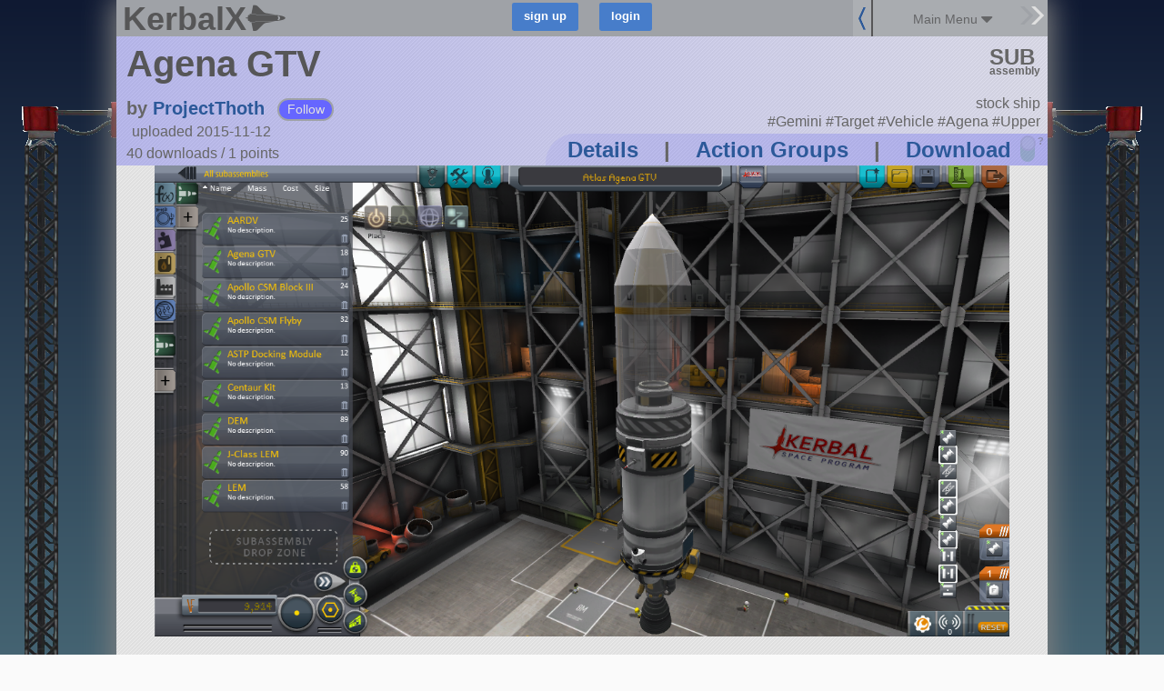

--- FILE ---
content_type: text/javascript; charset=utf-8
request_url: https://kerbalx.com/crafts/7038?additional_craft=true
body_size: 47
content:
$('.additional_craft').html("<div class=\'clear\'><\/div>\n<div class=\'additional_craft_outer\'>\n<div class=\'centered small\'>\n<h5>More craft from ProjectThoth<\/h5>\n<\/div>\n<div class=\'craft_list user_craft_list\'>\n<div class=\'clear\'><\/div>\n<div class=\'craft_outter_container grid_6\'>\n<div class=\'craft super_small_name\' data-craft_id=\'7040\'>\n<a href=\'/ProjectThoth/Surveyor\'>\n<div class=\'craft_image_small\'>\n<div class=\'list_image\' style=\'background-image:url(https://t.kerbalx.com/7040.jpg);  background-size: 100% Auto; background-repeat: no-repeat;\'><\/div>\n<\/div>\n<div class=\'craft_image_medium\'>\n<div class=\'list_image\' style=\'background-image:url(https://t.kerbalx.com/7040_medium.jpg);  background-size: 100% Auto; background-repeat: no-repeat;\'><\/div>\n<\/div>\n<div class=\'craft_image_wide\'>\n<div class=\'list_image\' style=\'background-image:url(https://t.kerbalx.com/7040_wide.jpg); background-size: 100% Auto; background-repeat: no-repeat;\'><\/div>\n<\/div>\n<div class=\'craft_name\'>\nSurveyor\n<\/div>\n<\/a>\n<\/div>\n<\/div>\n<div class=\'craft_outter_container grid_6\'>\n<div class=\'craft super_small_name\' data-craft_id=\'7037\'>\n<a href=\'/ProjectThoth/Mercury-Redstone\'>\n<div class=\'craft_image_small\'>\n<div class=\'list_image\' style=\'background-image:url(https://t.kerbalx.com/7037.jpg);  background-size: 100% Auto; background-repeat: no-repeat;\'><\/div>\n<\/div>\n<div class=\'craft_image_medium\'>\n<div class=\'list_image\' style=\'background-image:url(https://t.kerbalx.com/7037_medium.jpg);  background-size: 100% Auto; background-repeat: no-repeat;\'><\/div>\n<\/div>\n<div class=\'craft_image_wide\'>\n<div class=\'list_image\' style=\'background-image:url(https://t.kerbalx.com/7037_wide.jpg); background-size: 100% Auto; background-repeat: no-repeat;\'><\/div>\n<\/div>\n<div class=\'craft_name\'>\nMercury Redstone\n<\/div>\n<\/a>\n<\/div>\n<\/div>\n<div class=\'clear\'><\/div>\n<div class=\'craft_outter_container grid_6\'>\n<div class=\'craft super_small_name\' data-craft_id=\'6499\'>\n<a href=\'/ProjectThoth/Centaur-Kit\'>\n<div class=\'craft_image_small\'>\n<div class=\'list_image\' style=\'background-image:url(https://t.kerbalx.com/6499.jpg);  background-size: 100% Auto; background-repeat: no-repeat;\'><\/div>\n<\/div>\n<div class=\'craft_image_medium\'>\n<div class=\'list_image\' style=\'background-image:url(https://t.kerbalx.com/6499_medium.jpg);  background-size: 100% Auto; background-repeat: no-repeat;\'><\/div>\n<\/div>\n<div class=\'craft_image_wide\'>\n<div class=\'list_image\' style=\'background-image:url(https://t.kerbalx.com/6499_wide.jpg); background-size: 100% Auto; background-repeat: no-repeat;\'><\/div>\n<\/div>\n<div class=\'craft_name\'>\nCentaur Kit\n<\/div>\n<\/a>\n<\/div>\n<\/div>\n<div class=\'craft_outter_container grid_6\'>\n<div class=\'craft super_small_name\' data-craft_id=\'6831\'>\n<a href=\'/ProjectThoth/Manned-Orbiting-LaboratoryTitan-IIIC\'>\n<div class=\'craft_image_small\'>\n<div class=\'list_image\' style=\'background-image:url(https://t.kerbalx.com/6831.jpg);  background-size: 100% Auto; background-repeat: no-repeat;\'><\/div>\n<\/div>\n<div class=\'craft_image_medium\'>\n<div class=\'list_image\' style=\'background-image:url(https://t.kerbalx.com/6831_medium.jpg);  background-size: 100% Auto; background-repeat: no-repeat;\'><\/div>\n<\/div>\n<div class=\'craft_image_wide\'>\n<div class=\'list_image\' style=\'background-image:url(https://t.kerbalx.com/6831_wide.jpg); background-size: 100% Auto; background-repeat: no-repeat;\'><\/div>\n<\/div>\n<div class=\'craft_name\'>\nManned Orbiting Laboratory/Titan...\n<\/div>\n<\/a>\n<\/div>\n<\/div>\n<div class=\'clear\'><\/div>\n<div class=\'no_more\'><\/div>\n\n<\/div>\n<\/div>\n<div class=\'clear\'><\/div>\n<div class=\'recent_craft_outer\'>\n<div class=\'centered small\'>\n<h5>ProjectThoth&#39;s most recent creation<\/h5>\n<\/div>\n<div class=\'craft_list user_craft_list\'>\n<div class=\'clear\'><\/div>\n<div class=\'craft_outter_container grid_12\'>\n<div class=\'craft super_small_name\' data-craft_id=\'7042\'>\n<a href=\'/ProjectThoth/Centaur-Kit-25M\'>\n<div class=\'craft_image_small\'>\n<div class=\'list_image\' style=\'background-image:url(https://t.kerbalx.com/7042.jpg);  background-size: 100% Auto; background-repeat: no-repeat;\'><\/div>\n<\/div>\n<div class=\'craft_image_medium\'>\n<div class=\'list_image\' style=\'background-image:url(https://t.kerbalx.com/7042_medium.jpg);  background-size: 100% Auto; background-repeat: no-repeat;\'><\/div>\n<\/div>\n<div class=\'craft_image_wide\'>\n<div class=\'list_image\' style=\'background-image:url(https://t.kerbalx.com/7042_wide.jpg); background-size: 100% Auto; background-repeat: no-repeat;\'><\/div>\n<\/div>\n<div class=\'craft_name\'>\nCentaur Kit (2.5M)\n<\/div>\n<\/a>\n<\/div>\n<\/div>\n<div class=\'clear\'><\/div>\n<div class=\'no_more\'><\/div>\n\n<\/div>\n<\/div>\n<div class=\'grid_12\'>\n<div class=\'all_craft_link\'>\n<div class=\'content_for_additional_craft_links\'><\/div>\n<\/div>\n<\/div>\n")
adjust_content_for_rhs_container()
$('.content_for_additional_craft_links').html($('.content_for_additional_craft_links_do').html())
set_download_links()
